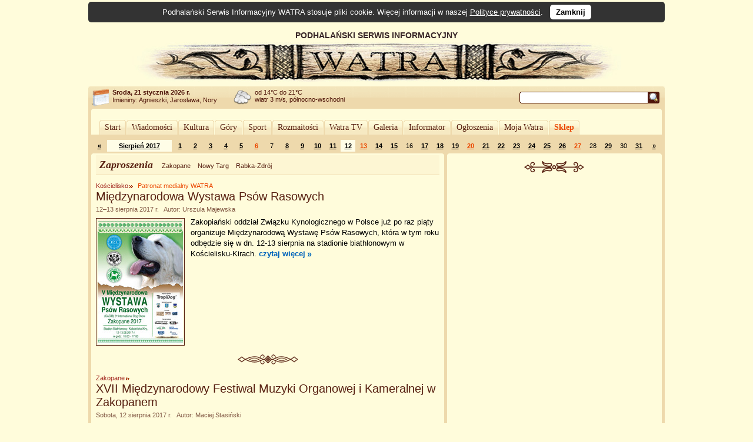

--- FILE ---
content_type: text/html; charset=UTF-8
request_url: https://www.watra.pl/zaproszenia/2017/08/12
body_size: 7710
content:
<!doctype html>
<html lang="pl"">
    <head>
        <meta charset="utf-8"/>
        <meta name="theme-color" content="#fffcdb">
        <link rel="canonical" href="https://www.watra.pl" />
        <link href='//static.watra.pl/css/style.20131117.css' rel='stylesheet' type='text/css' media='all'/>        <link href='//feeds.feedburner.com/watra/informacje-dnia' rel='alternate' type='application/rss+xml' title='Informacje dnia (WATRA.PL)'/>
        <link href='//feeds.feedburner.com/watra/zaproszenia' rel='alternate' type='application/rss+xml' title='Zaproszenia (WATRA.PL)'/>
        <link href='//static.watra.pl/search.xml' rel='search' title='WATRA.PL' type='application/opensearchdescription+xml'/>
        <!--[if IE]><meta http-equiv='X-UA-Compatible' content='IE=edge'/><![endif]-->
        <meta name='description' content='WATRA - Podhalański Serwis Informacyjny'/>
        <meta name='keywords' content='Tatry, góry, Zakopane, Nowy Targ, Kościelisko, Poronin, Biały Dunajec, Czarny Dunajec, Bukowina Tatrzańska, Podhale, Szpisz, Orawa, informacje, lokalne, wiadomości'/>
        <meta property="og:site_name" content="WATRA - Podhalański Serwis Informacyjny">
                <title>12 sierpnia 2017 / Zaproszenia / WATRA - Podhalański Serwis Informacyjny</title>
        <script src='/js/jquery-1.12.4.min.js'></script><script async src="https://www.googletagmanager.com/gtag/js?id=G-C3Y5JBNPXX"></script><script>window.dataLayer=window.dataLayer||[];function gtag(){dataLayer.push(arguments);}gtag("js",new Date());gtag("config","G-C3Y5JBNPXX");$(function(){$("body").prepend($("<div>").addClass("cookie-msg").append("Podhalański Serwis Informacyjny WATRA stosuje pliki cookie. Więcej informacji w naszej ").append($("<a>").attr("href","/polityka-prywatnosci").text("Polityce prywatności")).append(". &nbsp; ").append($("<a>").attr("href","#").addClass("close").text("Zamknij").click(function(){$(this).closest("div").remove();var a=new Date;a.setDate(a.getDate()+1825);a=a.toUTCString();document.cookie="cookie_msg=1; expires="+a+"; path = /";return!1})))})</script></head>

    <body>

                <div id='top' style='overflow:hidden;width:905px;padding-left:75px;'>
                <div style='float:left;width:830px;'>
                    PODHALAŃSKI SERWIS INFORMACYJNY
                    <a href='/' title='Podhalański Serwis Informacyjny WATRA'><img src='//static.watra.pl/img/logo.jpg' alt='Podhalański Serwis Informacyjny WATRA' width=830 height=68 /></a>                </div>
            </div>
                <div id='infoTop'>
            <div class='topLeft'></div>
            <ul id='info'>
                <li id='date'><b>Środa, 21 stycznia 2026 r.</b><br /><span style='font-weight:normal;line-height:15px;'>Imieniny: Agnieszki, Jarosława, Nory
</span></li>
                <li id='pogoda' style='background-position:0px -249px'>od 14&deg;C do 21&deg;C<br />wiatr 3 m/s, północno-wschodni</li>
                <li style='background-image:none;'></li>                                <li id='search'>
                    <form action='/szukaj' method='get' id='searchForm'><input type='text' name='q' id='searchText' value='' /><input type='image' src='//static.watra.pl/img/1x1.png' title='Szukaj w Watrze' alt="Szukaj w Watrze" id='searchBtn' /></form>
                                    </li>
            </ul>
            <div class='topRight'></div>
        </div>

        <div id='main'>
            <div class='outerTop'><div class='left'></div><div class='right'></div></div>

            <div id="_1-14147853636970f58c7f38f9-47550623" style="margin:5px 0 2px 0;text-align:center;"></div>
            <ul id='mainMenu'>
                <li class='mainMenuN'><div class="mm_l"></div><a href="/" style="padding:0 6px;float:left;font-family:Verdana;">Start</a><div class="mm_r"></div></li><li class='mainMenuN'><div class="mm_l"></div><a href="/wiadomosci" style="padding:0 6px;float:left;font-family:Verdana;">Wiadomości</a><div class="mm_r"></div></li><li class='mainMenuN'><div class="mm_l"></div><a href="/kultura" style="padding:0 6px;float:left;font-family:Verdana;">Kultura</a><div class="mm_r"></div></li><li class='mainMenuN'><div class="mm_l"></div><a href="/gory" style="padding:0 6px;float:left;font-family:Verdana;">Góry</a><div class="mm_r"></div></li><li class='mainMenuN'><div class="mm_l"></div><a href="/sport" style="padding:0 6px;float:left;font-family:Verdana;">Sport</a><div class="mm_r"></div></li><li class='mainMenuN'><div class="mm_l"></div><a href="/rozmaitosci" style="padding:0 6px;float:left;font-family:Verdana;">Rozmaitości</a><div class="mm_r"></div></li><li class='mainMenuN'><div class="mm_l"></div><a href="/watratv" style="padding:0 6px;float:left;font-family:Verdana;">Watra TV</a><div class="mm_r"></div></li><li class='mainMenuN'><div class="mm_l"></div><a href="/galeria" style="padding:0 6px;float:left;font-family:Verdana;">Galeria</a><div class="mm_r"></div></li><li class='mainMenuN'><div class="mm_l"></div><a href="/informator" style="padding:0 6px;float:left;font-family:Verdana;">Informator</a><div class="mm_r"></div></li><li class='mainMenuN'><div class="mm_l"></div><a href="/ogloszenia" style="padding:0 6px;float:left;font-family:Verdana;">Ogłoszenia</a><div class="mm_r"></div></li><li class='mainMenuN'><div class="mm_l"></div><a href="/mojawatra" style="padding:0 6px;float:left;font-family:Verdana;">Moja Watra</a><div class="mm_r"></div></li><li class='mainMenuN'><div class="mm_l"></div><a href="/sklep" style="padding:0 6px;float:left;font-family:Verdana;color:#eb4800;font-weight:bold;">Sklep</a><div class="mm_r"></div></li>            </ul>

            <div class='sepRule'></div>

            
            <div id='content'>        <div id='lineCalendar'>        <table id='lineCalendarTable'>
            <tr>
                <td class='day'>
                                            <a href='/zaproszenia/2017/07' title="Poprzedni miesiąc">&laquo;</a>
                                    </td>
                <td class='today'><a href='/zaproszenia/2017/08' title="Zobacz wydarzenia w miesiącu: Sierpień 2017">Sierpień 2017</a></td>
                <td class='day'><a href='/zaproszenia/2017/08/01' title="[2017-08-01]: &#10;&nbsp; Bukowina Tatrzańska: &quot;O Kubiku z Cornego Dunajca&quot;&#10;&nbsp; Zakopane: 40. Dni Muzyki Karola Szymanowskiego&#10;&nbsp; Tatry: TPN: Wakacyjne wędrówki z przyrodnikami">1</a></td><td class='day'><a href='/zaproszenia/2017/08/02' title="[2017-08-02]: &#10;&nbsp; Bukowina Tatrzańska: „Lykorz mimo włosnyj woli”&#10;&nbsp; Zakopane: 40. Dni Muzyki Karola Szymanowskiego&#10;&nbsp; Zakopane: XVII Międzynarodowy Festiwal Muzyki Organowej i Kameralnej w Zakopanem">2</a></td><td class='day'><a href='/zaproszenia/2017/08/03' title="[2017-08-03]: &#10;&nbsp; Zakopane: ”Wakacje w Bibliotece”&#10;&nbsp; Zakopane: 40. Dni Muzyki Karola Szymanowskiego&#10;&nbsp; Zakopane: Letnie Warsztaty w Galerii Antoniego Rząsy&#10;&nbsp; Zakopane: Pod Tatrami&#10;&nbsp; Tatry: TPN: Wakacyjne wędrówki z przyrodnikami">3</a></td><td class='day'><a href='/zaproszenia/2017/08/04' title="[2017-08-04]: &#10;&nbsp; Nowy Targ: &quot;Jeszcze raz Rzepka&quot;&#10;&nbsp; Zakopane: 40. Dni Muzyki Karola Szymanowskiego&#10;&nbsp; Gubałówka: Disco na szczycie">4</a></td><td class='day'><a href='/zaproszenia/2017/08/05' title="[2017-08-05]: &#10;&nbsp; Nowy Targ: “NA GIEWONT SIĘ PATRZY”&#10;&nbsp; Krościenko n. D.: 8. LETNI FESTIWAL PIENINY-KULTURA-SACRUM&#10;&nbsp; Zakopane: Benefis z okazji 85 urodzin Józefa Pitonia&#10;&nbsp; Podhale: Tatrzańskie Wici&#10;&nbsp; Zakopane: XVII Międzynarodowy Festiwal Muzyki Organowej i Kameralnej w Zakopanem">5</a></td><td class='sunday'><a href='/zaproszenia/2017/08/06' title="[2017-08-06]: &#10;&nbsp; Nowy Targ: Niedziela z niedźwiadkiem – piknik rodzinny w muzeum&#10;&nbsp; Zakopane: Teatr VIS A VIS&#10;&nbsp; Zakopane: XVII Międzynarodowy Festiwal Muzyki Organowej i Kameralnej w Zakopanem">6</a></td><td class='day'>7</td><td class='day'><a href='/zaproszenia/2017/08/08' title="[2017-08-08]: &#10;&nbsp; Zakopane: &quot;Życie i twórczość Tadeusza Staicha&quot;&#10;&nbsp; Tatry: TPN: Wakacyjne wędrówki z przyrodnikami">8</a></td><td class='day'><a href='/zaproszenia/2017/08/09' title="[2017-08-09]: &#10;&nbsp; Bukowina Tatrzańska: 51. SABAŁOWE BAJANIA&#10;&nbsp; Zakopane: XVII Międzynarodowy Festiwal Muzyki Organowej i Kameralnej w Zakopanem">9</a></td><td class='day'><a href='/zaproszenia/2017/08/10' title="[2017-08-10]: &#10;&nbsp; Kościelisko: „Dawno temu w Tatrach”&#10;&nbsp; Nowy Targ: &quot;Święte krowy na kółkach&quot;&#10;&nbsp; Bukowina Tatrzańska: 51. SABAŁOWE BAJANIA&#10;&nbsp; Zakopane: Letnie Warsztaty w Galerii Antoniego Rząsy&#10;&nbsp; Tatry: TPN: Wakacyjne wędrówki z przyrodnikami&#10;&nbsp; Zakopane: Wakacyjne warsztaty dla dzieci w „Atmie”">10</a></td><td class='day'><a href='/zaproszenia/2017/08/11' title="[2017-08-11]: &#10;&nbsp; Zakopane: „Pod Tatry tylko z książką”&#10;&nbsp; Zakopane: &quot;GÓRALSKIE INSPIRACJE&quot;&#10;&nbsp; Zakopane: &quot;Roztańczone nogi&quot;&#10;&nbsp; Bukowina Tatrzańska: 51. SABAŁOWE BAJANIA&#10;&nbsp; Zakopane: ALFABET SZTUKI ABC&#10;&nbsp; Kościelisko: Lor - Kościelisko Music Trail Festival&#10;&nbsp; Zakopane: VIII Europejskie Targi Produktów Regionalnych&#10;&nbsp; Zakopane: Wakacyjne warsztaty dla dzieci w „Atmie”">11</a></td><td class='day today'><a href='/zaproszenia/2017/08/12' title="[2017-08-12]: &#10;&nbsp; Zakopane: „Pod Tatry tylko z książką”&#10;&nbsp; Bukowina Tatrzańska: 51. SABAŁOWE BAJANIA&#10;&nbsp; Kościelisko: Międzynarodowa Wystawa Psów Rasowych&#10;&nbsp; Podhale: Tatrzańskie Wici&#10;&nbsp; Zakopane: VIII Europejskie Targi Produktów Regionalnych&#10;&nbsp; Zakopane: XVII Międzynarodowy Festiwal Muzyki Organowej i Kameralnej w Zakopanem">12</a></td><td class='sunday'><a href='/zaproszenia/2017/08/13' title="[2017-08-13]: &#10;&nbsp; Zakopane: „Pod Tatry tylko z książką”&#10;&nbsp; Bukowina Tatrzańska: 51. SABAŁOWE BAJANIA&#10;&nbsp; Kościelisko: Międzynarodowa Wystawa Psów Rasowych&#10;&nbsp; Podhale: Tatrzańskie Wici&#10;&nbsp; Zakopane: VIII Europejskie Targi Produktów Regionalnych">13</a></td><td class='day'><a href='/zaproszenia/2017/08/14' title="[2017-08-14]: &#10;&nbsp; Zakopane: „Pleban spod Giewontu”&#10;&nbsp; Zakopane: „Pod Tatry tylko z książką”&#10;&nbsp; Zakopane: VIII Europejskie Targi Produktów Regionalnych">14</a></td><td class='day'><a href='/zaproszenia/2017/08/15' title="[2017-08-15]: &#10;&nbsp; Podhale: Tatrzańskie Wici&#10;&nbsp; Tatry: TPN: Wakacyjne wędrówki z przyrodnikami&#10;&nbsp; Zakopane: VIII Europejskie Targi Produktów Regionalnych&#10;&nbsp; Zakopane: XVII Międzynarodowy Festiwal Muzyki Organowej i Kameralnej w Zakopanem">15</a></td><td class='day'>16</td><td class='day'><a href='/zaproszenia/2017/08/17' title="[2017-08-17]: &#10;&nbsp; Zakopane: 49. MFFZG w Zakopanem&#10;&nbsp; Zakopane: Fashion Day Zakopane&#10;&nbsp; Zakopane: Letnie Warsztaty w Galerii Antoniego Rząsy&#10;&nbsp; Tatry: TPN: Wakacyjne wędrówki z przyrodnikami">17</a></td><td class='day'><a href='/zaproszenia/2017/08/18' title="[2017-08-18]: &#10;&nbsp; Biały Dunajec: &quot;Reminiscencje Encyklik Jana Pawła II&quot;&#10;&nbsp; Zakopane: 49. MFFZG w Zakopanem&#10;&nbsp; Zakopane: Mistrzostwa Podhala w Powożeniu">18</a></td><td class='day'><a href='/zaproszenia/2017/08/19' title="[2017-08-19]: &#10;&nbsp; Zakopane: 49. MFFZG w Zakopanem&#10;&nbsp; Kościelisko: Koncert Future Folk&#10;&nbsp; Tatry: Trzeci Bieg Granią Tatr">19</a></td><td class='sunday'><a href='/zaproszenia/2017/08/20' title="[2017-08-20]: &#10;&nbsp; Zakopane: &quot;Roztańczone nogi&quot;&#10;&nbsp; Zakopane: 49. MFFZG w Zakopanem&#10;&nbsp; Zakopane: III Góralskie Śpasy w Podczerwonem&#10;&nbsp; Zakopane: KONCERTY W ZAKOPANEM – LATO 2017&#10;&nbsp; Podhale: Tatrzańskie Wici&#10;&nbsp; Poronin: XVI Dzień Misia, Miodu i Bartników">20</a></td><td class='day'><a href='/zaproszenia/2017/08/21' title="[2017-08-21]: &#10;&nbsp; Zakopane: 49. MFFZG w Zakopanem&#10;&nbsp; Zakopane: KOZIOŁEK MATOŁEK">21</a></td><td class='day'><a href='/zaproszenia/2017/08/22' title="[2017-08-22]: &#10;&nbsp; Zakopane: 49. MFFZG w Zakopanem&#10;&nbsp; Tatry: TPN: Wakacyjne wędrówki z przyrodnikami">22</a></td><td class='day'><a href='/zaproszenia/2017/08/23' title="[2017-08-23]: Zakopane: 49. MFFZG w Zakopanem">23</a></td><td class='day'><a href='/zaproszenia/2017/08/24' title="[2017-08-24]: &#10;&nbsp; Zakopane: ”Wakacje w Bibliotece”&#10;&nbsp; Zakopane: 49. MFFZG w Zakopanem&#10;&nbsp; Zakopane: Letnie Warsztaty w Galerii Antoniego Rząsy&#10;&nbsp; Tatry: TPN: Wakacyjne wędrówki z przyrodnikami">24</a></td><td class='day'><a href='/zaproszenia/2017/08/25' title="[2017-08-25]: &#10;&nbsp; Zakopane: &quot;GÓRALSKIE INSPIRACJE&quot;&#10;&nbsp; Zakopane: &quot;Na estakadzie&quot;&#10;&nbsp; Zakopane: 49. MFFZG w Zakopanem">25</a></td><td class='day'><a href='/zaproszenia/2017/08/26' title="[2017-08-26]: &#10;&nbsp; Zakopane: &quot;Roztańczone nogi&quot;&#10;&nbsp; Zakopane: KONCERTY W ZAKOPANEM – LATO 2017">26</a></td><td class='sunday'><a href='/zaproszenia/2017/08/27' title="[2017-08-27]: Zakopane: KONCERTY W ZAKOPANEM – LATO 2017">27</a></td><td class='day'>28</td><td class='day'><a href='/zaproszenia/2017/08/29' title="[2017-08-29]: Tatry: TPN: Wakacyjne wędrówki z przyrodnikami">29</a></td><td class='day'>30</td><td class='day'><a href='/zaproszenia/2017/08/31' title="[2017-08-31]: &#10;&nbsp; Zakopane: Letnie Warsztaty w Galerii Antoniego Rząsy&#10;&nbsp; Zakopane: Pod Tatrami&#10;&nbsp; Tatry: TPN: Wakacyjne wędrówki z przyrodnikami">31</a></td>                <td class='day'>
                                            <a href='/zaproszenia/2017/09' title="Następny miesiąc">&raquo;</a>
                                    </td>
            </tr>
        </table>
        </div>

        <div class='leftColumn' style='width: 600px;'>
            <div class='outerTop'><div class='left'></div><div class='right'></div></div>
            <div style='padding: 0 8px;'>
                        <div class='box'>
            <div class='titlePage'>
                <span class='titlePage'>Zaproszenia</span>
                <ul id='filterBar'>
                    <li><a href='/zakopane/zaproszenia' class='filter' title="Pokaż informacje z miasta: Zakopane">Zakopane</a></li><li><a href='/nowy-targ/zaproszenia' class='filter' title="Pokaż informacje z miasta: Nowy Targ">Nowy Targ</a></li><li><a href='/rabka-zdroj/zaproszenia' class='filter' title="Pokaż informacje z miasta: Rabka-Zdrój">Rabka-Zdrój</a></li>                </ul>
            </div>
        </div>

        <div id='news'>
            <h2 class='category'><a href='/koscielisko/zaproszenia'>Kościelisko</a></h2><h2 class='category patronat'>Patronat medialny WATRA</h2><h3 class='title'><a href='/koscielisko/zaproszenia/2017/08/12/miedzynarodowa-wystawa-psow-rasowych' title="Międzynarodowa Wystawa Psów Rasowych">Międzynarodowa Wystawa Psów Rasowych</a></h3><div class='details'>12&ndash;13 sierpnia 2017 r. &nbsp;&nbsp;Autor: Urszula Majewska</div><div class='boxBody styleSize1'><p><a href='/koscielisko/zaproszenia/2017/08/12/miedzynarodowa-wystawa-psow-rasowych' title="Międzynarodowa Wystawa Psów Rasowych"><img src='//static.watra.pl/images/news/15626_small.jpg?xxx=ae77a94129d4f9a7435c3fc3d5eecf5a' alt="Międzynarodowa Wystawa Psów Rasowych" width=145 height=211 class='mini' /></a>Zakopiański oddział Związku Kynologicznego w Polsce już po raz piąty organizuje Międzynarodową Wystawę Psów Rasowych, która w tym roku odbędzie się w dn. 12-13 sierpnia na stadionie biathlonowym w Kościelisku-Kirach. <a href='/koscielisko/zaproszenia/2017/08/12/miedzynarodowa-wystawa-psow-rasowych' title="Czytaj więcej: Międzynarodowa Wystawa Psów Rasowych" class='more'>czytaj&nbsp;więcej</a></p></div><div class='sep1'></div><h2 class='category'><a href='/zakopane/zaproszenia'>Zakopane</a></h2><h3 class='title'><a href='/zakopane/zaproszenia/2017/08/12/xvii-miedzynarodowy-festiwal-muzyki-organowej-i-kameralnej-w-zakopanem' title="XVII Międzynarodowy Festiwal Muzyki Organowej i Kameralnej w Zakopanem">XVII Międzynarodowy Festiwal Muzyki Organowej i Kameralnej w Zakopanem</a></h3><div class='details'>Sobota, 12 sierpnia 2017 r. &nbsp;&nbsp;Autor: Maciej Stasiński</div><div class='boxBody styleSize1'><p><a href='/zakopane/zaproszenia/2017/08/12/xvii-miedzynarodowy-festiwal-muzyki-organowej-i-kameralnej-w-zakopanem' title="XVII Międzynarodowy Festiwal Muzyki Organowej i Kameralnej w Zakopanem"><img src='//static.watra.pl/images/news/15692_small.jpg?xxx=825a963cf3902a4818eee691b9b51d76' alt="XVII Międzynarodowy Festiwal Muzyki Organowej i Kameralnej w Zakopanem" width=145 height=95 class='mini' /></a>Burmistrz Miasta Zakopane Leszek Dorula zaprasza na XVII Międzynarodowy Festiwal Muzyki Organowej i Kameralnej w Zakopanem. Do 15 sierpnia w zakopiańskich kościołach i sanktuariach odbywać się będą koncerty Międzynarodowego Festiwalu Muzyki Organowej i Kameralnej. To wspaniała wakacyjna propozycja nie tylko dla melomanów, ale dla wszystkich, którzy pośród codziennego zgiełku poszukują ciszy, spokoju i wytchnienia. <a href='/zakopane/zaproszenia/2017/08/12/xvii-miedzynarodowy-festiwal-muzyki-organowej-i-kameralnej-w-zakopanem' title="Czytaj więcej: XVII Międzynarodowy Festiwal Muzyki Organowej i Kameralnej w Zakopanem" class='more'>czytaj&nbsp;więcej</a></p></div><div class='sep1'></div><h2 class='category'><a href='/podhale/zaproszenia'>Podhale</a></h2><h3 class='title'><a href='/podhale/zaproszenia/2017/08/12/tatrzanskie-wici' title="Tatrzańskie Wici">Tatrzańskie Wici</a></h3><div class='details'>12&ndash;13 sierpnia 2017 r. &nbsp;&nbsp;Autor: Ewa Czamańska</div><div class='boxBody styleSize1'><p><a href='/podhale/zaproszenia/2017/08/12/tatrzanskie-wici' title="Tatrzańskie Wici"><img src='//static.watra.pl/images/news/15537_small.jpg?xxx=8a22b7e9c624615d3d29ed1ec6afafbd' alt="Tatrzańskie Wici" width=145 height=200 class='mini' /></a>Tatrzańskie Wici to idealna okazja na spotkanie z żywą kulturą i tradycją Podtatrza. Celem Tatrzańskich Wici jest promocja folkloru, zespołów regionalnych, twórców ludowych, produktów regionalnych, kultywowanie tradycji, a przede wszystkim dostarczenie licznie przybywającym turystom i mieszkańcom znakomitej zabawy i dobrej muzyki rozrywkowej na żywo. Element wspólny, to rozpalenie na rozpoczęcie każdej z imprez watry, mającej upamiętniać wizytę w 2002 roku Jana Pawła II pod Tatrami, kiedy górale uczcili naszego Wielkiego Rodaka paląc ku Jego czci ogniska (watry) na całym Podhalu. <a href='/podhale/zaproszenia/2017/08/12/tatrzanskie-wici' title="Czytaj więcej: Tatrzańskie Wici" class='more'>czytaj&nbsp;więcej</a></p></div><div class='sep1'></div><h2 class='category'><a href='/zakopane/zaproszenia'>Zakopane</a></h2><h2 class='category patronat'>Patronat medialny WATRA</h2><h3 class='title'><a href='/zakopane/zaproszenia/2017/08/11/viii-europejskie-targi-produktow-regionalnych' title="VIII Europejskie Targi Produktów Regionalnych">VIII Europejskie Targi Produktów Regionalnych</a></h3><div class='details'>11&ndash;15 sierpnia 2017 r. &nbsp;&nbsp;Autor: Ewa Czamańska</div><div class='boxBody styleSize1'><p><a href='/zakopane/zaproszenia/2017/08/11/viii-europejskie-targi-produktow-regionalnych' title="VIII Europejskie Targi Produktów Regionalnych"><img src='//static.watra.pl/images/news/15640_small.jpg?xxx=b166436a1f497517837356c8fd572a6c' alt="VIII Europejskie Targi Produktów Regionalnych" width=145 height=205 class='mini' /></a>Tatrzańska Agencja Rozwoju, Promocji i Kultury serdecznie zaprasza na VIII Europejskie Targi Produktów Regionalnych, które odbędą się w dniach 11 – 15 sierpnia 2017 roku na Górnej Równi Krupowej w Zakopanem. Spotkajmy się na Targach w Zakopanem. Powiat Tatrzański zaprasza! <a href='/zakopane/zaproszenia/2017/08/11/viii-europejskie-targi-produktow-regionalnych' title="Czytaj więcej: VIII Europejskie Targi Produktów Regionalnych" class='more'>czytaj&nbsp;więcej</a></p></div><div class='sep1'></div><h2 class='category'><a href='/zakopane/zaproszenia'>Zakopane</a></h2><h3 class='title'><a href='/zakopane/zaproszenia/2017/08/11/pod-tatry-tylko-z-ksiazka' title="„Pod Tatry tylko z książką”">„Pod Tatry tylko z książką”</a></h3><div class='details'>11&ndash;14 sierpnia 2017 r. &nbsp;&nbsp;Autor: Anna Karpiel-Semberecka UMZ</div><div class='boxBody styleSize1'><p><a href='/zakopane/zaproszenia/2017/08/11/pod-tatry-tylko-z-ksiazka' title="„Pod Tatry tylko z książką”"><img src='//static.watra.pl/images/news/15714_small.jpg?xxx=c7e07b356288331db9ef01984dab7910' alt="„Pod Tatry tylko z książką”" width=145 height=145 class='mini' /></a>Druga edycja Zakopiańskiego Festiwalu Literackiego oraz Targi Książki pod hasłem „Pod Tatry tylko z książką” to, mamy nadzieję, jedne z najciekawszych wydarzeń poświęconych książkom. Organizatorzy dokładają swoją cegiełkę do promowania wartościowych i ważnych zjawisk współczesnej literatury i sztuki, a wybór miejsca jest nieprzypadkowy. Celem jest nawiązanie i przywrócenie pamięci o literackiej i kulturalnej tradycji Zakopanego, którą tworzyły takie nazwiska jak Witkacy, Kasprowicz, Szymanowski, Stryjeńska, Makuszyński i wielu innych oraz zaproszenie pod Tatry ważnych twórców współczesnych. <a href='/zakopane/zaproszenia/2017/08/11/pod-tatry-tylko-z-ksiazka' title="Czytaj więcej: „Pod Tatry tylko z książką”" class='more'>czytaj&nbsp;więcej</a></p></div><div class='sep1'></div><h2 class='category'><a href='/bukowina-tatrzanska/zaproszenia'>Bukowina Tatrzańska</a></h2><h2 class='category patronat'>Patronat medialny WATRA</h2><h3 class='title'><a href='/bukowina-tatrzanska/zaproszenia/2017/08/09/51-sabalowe-bajania' title="51. SABAŁOWE BAJANIA">51. SABAŁOWE BAJANIA</a></h3><div class='details'>9&ndash;13 sierpnia 2017 r. &nbsp;&nbsp;Autor: Maciej Stasiński</div><div class='boxBody styleSize1'><p><a href='/bukowina-tatrzanska/zaproszenia/2017/08/09/51-sabalowe-bajania' title="51. SABAŁOWE BAJANIA"><img src='//static.watra.pl/images/news/15736_small.jpg?xxx=995725b597c7c80724ca5409c1f345f4' alt="51. SABAŁOWE BAJANIA" width=145 height=210 class='mini' /></a>51. SABAŁOWE BAJANIA Festiwal Folkloru Polskiego Konkurs Gawędziarzy, Instrumentalistów, Śpiewaków, Drużbów i Starostów Weselnych Bukowina Tatrzańska 9-13 sierpnia 2017 r. <a href='/bukowina-tatrzanska/zaproszenia/2017/08/09/51-sabalowe-bajania' title="Czytaj więcej: 51. SABAŁOWE BAJANIA" class='more'>czytaj&nbsp;więcej</a></p></div><br style='clear:both;' />        </div>
                    </div>
        </div>

        <div class='rightColumn' style='width: 365px;'>
            <div class='outerTop'><div class='left'></div><div class='right'></div></div>
                        <div style='padding: 0 8px;'>
                <div id="_2-19762328356970f58c86e681-43941854" style="text-align:center;margin-top:10px;"></div>                        <div style="text-align:center;">
                            <div class="sep2"></div>
                            <script async src="//pagead2.googlesyndication.com/pagead/js/adsbygoogle.js?client=ca-pub-8912868489629809" crossorigin="anonymous"></script>
                            <ins class="adsbygoogle"
                                 style="display:inline-block;width:336px;height:280px"
                                 data-ad-client="ca-pub-8912868489629809"
                                 data-ad-slot="6951579572"></ins>
                            <script>(adsbygoogle = window.adsbygoogle || []).push({});</script>
                        </div>
                                    </div>
        </div>

        <div style='clear:both;'>
            <div class='leftColumn' style='width: 600px;'>
                <div class='outerBottom'><div class='left'></div><div class='right'></div></div>
            </div>
            <div class='rightColumn' style='width: 365px;'>
                <div class='outerBottom'><div class='left'></div><div class='right'></div></div>
            </div>
        </div>
        </div>

            <div class='footerBar'>
                <ul class='footerMenu'>
                    <li><a href='/o-watrze'>O Watrze</a></li><li><a href='/redakcja'>Redakcja</a></li><li><a href='/kontakt'>Kontakt</a></li><li><a href='/wspolpraca'>Współpraca</a></li><li><a href='/reklama'>Reklama</a></li><li><a href='/oferta'>Nasza oferta</a></li><li><a href='/mapa-strony'>Mapa strony</a></li><li><a href='/polityka-prywatnosci'>Polityka prywatności</a></li><li><a href='/sklep/regulamin'>Regulamin Sklepu</a></li>                </ul>
                <div style='width:140px;float:right;margin-top:6px;'><a href='http://www.webimpress.pl/' title='Powered by WEBIMPRESS'><img src='//static.watra.pl/img/poweredby.png' alt='Powered by WEBIMPRESS' width=130 height=21 style='border:1px solid #4e1409;padding:2px;background-color:#ffffff;' /></a></div>
            </div>

        </div>
        <div class='innerBottom'><div class='left'></div><div class='right'></div></div>

        <div class='bottomInfo'>
            Podhalański Serwis Informacyjny "Watra" czeka na informacje od Internautów. Mogą to być teksty, reportaże, czy foto-relacje.<br />Czekamy również na zaproszenia dotyczące zbliżających się wydarzeń społecznych, kulturalnych, politycznych.<br />Jeżeli tylko dysponować będziemy czasem wyślemy tam naszego reportera.
            <br /><br /><span style='font-size:11px;'><b>Kontakt:</b> <a href='mailto:kontakt@watra.pl' class='link'>kontakt@watra.pl</a>, <b>tel.</b> (+48) 606 151 137</span>
            <br /><br />
            <span style='font-weight:bold;'>Powielanie, kopiowanie oraz rozpowszechnianie w jakikolwiek sposób materiałów zawartych w Podhalańskim Serwisie Informacyjnym WATRA bez zgody właściciela jest zabronione.</span>
        </div>

        <div id='mask'></div><script>;(function(d,s){var x=d.createElement(s);x.type="text/javascript";x.async=true;x.src="//www.watra.pl/ads/4922712286970f58c7f3881.71233341";var w=d.getElementsByTagName(s)[0];w.parentNode.insertBefore(x,w)})(document,"script");</script>
    </body>
</html>

--- FILE ---
content_type: text/html; charset=utf-8
request_url: https://www.google.com/recaptcha/api2/aframe
body_size: 266
content:
<!DOCTYPE HTML><html><head><meta http-equiv="content-type" content="text/html; charset=UTF-8"></head><body><script nonce="PYtxpiKBfb1xDh7GP2oJdA">/** Anti-fraud and anti-abuse applications only. See google.com/recaptcha */ try{var clients={'sodar':'https://pagead2.googlesyndication.com/pagead/sodar?'};window.addEventListener("message",function(a){try{if(a.source===window.parent){var b=JSON.parse(a.data);var c=clients[b['id']];if(c){var d=document.createElement('img');d.src=c+b['params']+'&rc='+(localStorage.getItem("rc::a")?sessionStorage.getItem("rc::b"):"");window.document.body.appendChild(d);sessionStorage.setItem("rc::e",parseInt(sessionStorage.getItem("rc::e")||0)+1);localStorage.setItem("rc::h",'1769010574810');}}}catch(b){}});window.parent.postMessage("_grecaptcha_ready", "*");}catch(b){}</script></body></html>